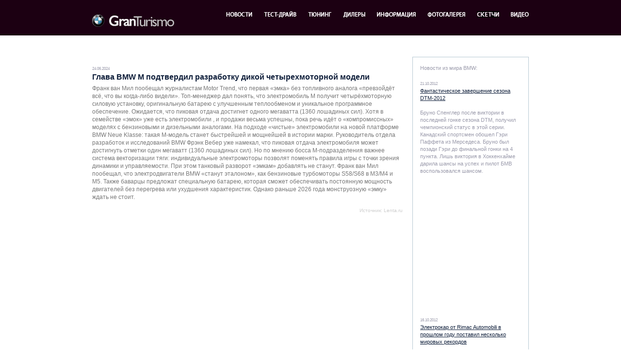

--- FILE ---
content_type: text/html; charset=utf-8
request_url: http://www.bmwgt.ru/news/3986/
body_size: 4135
content:
<!DOCTYPE HTML PUBLIC "-//W3C//DTD HTML 4.01 Transitional//EN" "http://www.w3.org/TR/html4/loose.dtd">
<html>
<head>
<title>Глава BMW M подтвердил разработку дикой четырехмоторной модели — Новости — BMW 5 GT (Gran Turismo)</title>
<meta http-equiv="Content-Type" content="text/html; charset=windows-1251">
<meta name="robots" content="all">
<LINK type=text/css charset="utf-8" rel="stylesheet">
<LINK href="/style.css" type="text/css" charset="utf-8" rel="stylesheet">
</head>


<body leftmargin=0 topmargin=0 rightmargin=0 marginwidth=0 marginheight=0 bgcolor="#FFFFFF">
<table width="100%" cellpadding="0" cellspacing="0" border="0" align="center" bgcolor="#1c0012">
	<tr>
    	<td>
        	<table width="900" border="0" cellpadding="0" cellspacing="0" align="center">
                <tr>
                	<td valign="top">
                    	<div class="logo"><a href="/"><img alt="BMW" src="/images/bwm_logo.gif"></a><span class="char_top"></span><a href="/"><img alt="GT (Gran Turismo)" src="/images/logo.gif" border="0"></a></div>
                  </td>
                  <td align="right">
                  	<div class="bar">
                    	<a href="/news/"><img alt="Новости" src="/images/bar_01.gif" border="0"></a>                        
                        <span class="char"></span>
                        <a href="/testdrive/"><img alt="Тест-Драйв" src="/images/bar_03.gif" border="0"></a>                        
                        <span class="char"></span>
                        <a href="/tuning/"><img alt="Тюнинг" src="/images/bar_05.gif" border="0"></a>                        
                        <span class="char"></span>
                        <a href="/dealers/"><img alt="Дилеры" src="/images/bar_07.gif" border="0"></a>                        
                        <span class="char"></span>
                        <a href="/info/"><img alt="Информация" src="/images/bar_09.gif" border="0"></a>                        
                        <span class="char"></span>
                        <a href="/gallery/"><img alt="Галерея" src="/images/bar_11.gif" border="0"></a>                        
                        <span class="char"></span>
                        <a href="/art/"><img alt="Скетчи" src="/images/bar_14.gif" border="0"></a>                        
                        <span class="char"></span>
                        <a href="/video/"><img alt="Видео" src="/images/bar_13.gif" border="0"></a>
                    </div>
                  </td>
                 </tr>
             </table>
          </td>
      </tr>
</table><table width="900" height="20" border="0" cellpadding="0" cellspacing="0" align="center">
	<tr>
		<td valign="top"><div class="header">&nbsp;</div></td>
	</tr>
</table>

<table width="900" height="20" border="0" cellpadding="0" cellspacing="0" align="center">
	<tr>
		<td width="640" valign="top">
<div class="date" style="PADDING-LEFT: 0px;">24.06.2024</div>
<div class="newsheader">Глава BMW M подтвердил разработку дикой четырехмоторной модели</div>
<div class="text">
Франк ван Мил пообещал журналистам Motor Trend, что первая «эмка» без топливного аналога «превзойдёт всё, что вы когда-либо видели». Топ-менеджер дал понять, что электромобиль М получит четырёхмоторную силовую установку, оригинальную батарею с улучшенным теплообменом и уникальное программное обеспечение. Ожидается, что пиковая отдача достигнет одного мегаватта (1360 лошадиных сил). Хотя в семействе «эмок» уже есть электромобили , и продажи весьма успешны, пока речь идёт о «компромиссных» моделях с бензиновыми и дизельными аналогами. На подходе «чистые» электромобили на новой платформе BMW Neue Klasse: такая М-модель станет быстрейшей и мощнейшей в истории марки. Руководитель отдела разработок и исследований BMW Фрэнк Вебер уже намекал, что пиковая отдача электромобиля может достигнуть отметки один мегаватт (1360 лошадиных сил). Но по мнению босса M-подразделения важнее система векторизации тяги: индивидуальные электромоторы позволят поменять правила игры с точки зрения динамики и управляемости. При этом танковый разворот «эмкам» добавлять не станут. Франк ван Мил пообещал, что электродвигатели BMW «станут эталоном», как бензиновые турбомоторы S58/S68 в М3/M4 и M5. Также баварцы предложат специальную батарею, которая сможет обеспечивать постоянную мощность двигателей без перегрева или ухудшения характеристик. Однако раньше 2026 года монструозную «эмку» ждать не стоит.</p>

<noindex><p align="right"><small><span style="color:#cccccc">Источник: <a href="http://lenta.ru/" rel="nofollow" style="color:#cccccc; text-decoration: none;">Lenta.ru</a></span></small></p></noindex><script type="text/javascript"><!--
google_ad_client = "pub-3891673838557946";
/* 468x60, bmwgt */
google_ad_slot = "2794665669";
google_ad_width = 468;
google_ad_height = 60;
//-->
</script>
<script type="text/javascript"
src="http://pagead2.googlesyndication.com/pagead/show_ads.js">
</script>
</div>
		</td>
		<td width="20"></td>
		<td width="240" valign="top">
						<table width="240" height="170" border="0" cellpadding="0" cellspacing="1" align="center" bgcolor="#b7c8d3">
                		<tr>
            			<td bgcolor="#FFFFFF" valign="top">
					<div class="news"><br>Новости из мира BMW:</div>
					<div class="date" style="PADDING-LEFT: 15px;">21.10.2012</div>
					<div class="news">
					<a href="/news/482/">Фантастическое завершение сезона DTM-2012</a><br><br>
					Бруно Спенглер после виктории в последней гонке сезона DTM, получил чемпионский статус в этой серии. Канадский спортсмен обошел Гэри Паффета из Мерседеса. Бруно был позади Гэри до финальной гонки на 4 пункта. Лишь виктория в Хоккенхайме дарила шансы на успех и пилот БМВ воспользовался шансом. 
					<br><br>
<br><br>
<script type="text/javascript"><!--
google_ad_client = "pub-3891673838557946";
/* 200x200, bmwgt */
google_ad_slot = "2732263851";
google_ad_width = 200;
google_ad_height = 200;
//-->
</script>
<script type="text/javascript"
src="http://pagead2.googlesyndication.com/pagead/show_ads.js">
</script>
</center>
<br><br>
					&nbsp;</div>

					<div class="date" style="PADDING-LEFT: 15px;">16.10.2012</div>
					<div class="news">
					<a href="/news/481/">Электрокар от Rimac Automobili в прошлом году поставил несколько мировых рекордов </a><br><br>
					Хорватские мастера из Rimac Automobili соорудили электрокар e-M3. Новинка демонстрирует поразительное ускорение, что привлекло внимание FIA. Автомобиль стал лучшим в категории электрокаров. 
					</div>
					<div class="date" style="PADDING-LEFT: 15px;">10.10.2012</div>
					<div class="news">
					<a href="/news/480/">В TJ Fahrzeugdesign поработали над "заряженной" копейкой от BMW </a><br><br>
					"Горячее" купе "копейки" БМВ М Купе было переделано немецкими мастерами из TJ Fahrzeugdesign. "Заряженная" версия не слишком распостранена по миру, потому что была выпущена в небольшом количестве и уже не реализовывается.
					</div>

					<div class="news"><br>&nbsp;</div>

					</td>
                	</tr>
            		</table>		</td>
	</tr>
</table>
<div class="space"></div>
<table width="900" border="0" cellpadding="0" cellspacing="0" align="center">
	<tr>
		<td height="15">
<br><center>
<script type="text/javascript"><!--
google_ad_client = "pub-3891673838557946";
/* 728x15, bmwgt */
google_ad_slot = "7475292040";
google_ad_width = 728;
google_ad_height = 15;
//-->
</script>
<script type="text/javascript"
src="http://pagead2.googlesyndication.com/pagead/show_ads.js">
</script>
</center>
		</td>
	</tr>
</table>

<table width="900" border="0" cellpadding="0" cellspacing="0" align="center">
	<tr>
		<td valign="top" height="1" bgcolor="#c5c5c5" colspan="2">
        </td>
     </tr>
     <tr>
		<td valign="top">
        	<div class="copyright">
            © 2009—2026 «<a href="http://www.bmwgt.ru/">BMW 5 GranTurismo Club</a>». Все права защищены.
            <br />Использование материалов возможно только с письменного разрешения администрации.

            </div>
        </td>
        <td valign="top" align="right">
        	<div class="copyright">
			<a href="http://www.bmwgt.ru/">на главную</a> &nbsp; / &nbsp; <a href="http://www.bmwgt.ru/feedback/">обратная связь</a> &nbsp; / &nbsp; <a href="http://www.bmwgt.ru/about/">о сайте</a>            </div>
<script type="text/javascript">

  var _gaq = _gaq || [];
  _gaq.push(['_setAccount', 'UA-5768969-44']);
  _gaq.push(['_trackPageview']);

  (function() {
    var ga = document.createElement('script'); ga.type = 'text/javascript'; ga.async = true;
    ga.src = ('https:' == document.location.protocol ? 'https://ssl' : 'http://www') + '.google-analytics.com/ga.js';
    var s = document.getElementsByTagName('script')[0]; s.parentNode.insertBefore(ga, s);
  })();

</script>
        </td>
     </tr>
</table>
</body>
</html>

--- FILE ---
content_type: text/html; charset=utf-8
request_url: https://www.google.com/recaptcha/api2/aframe
body_size: 267
content:
<!DOCTYPE HTML><html><head><meta http-equiv="content-type" content="text/html; charset=UTF-8"></head><body><script nonce="wVME8ATLcCNPc1M5p5e0jA">/** Anti-fraud and anti-abuse applications only. See google.com/recaptcha */ try{var clients={'sodar':'https://pagead2.googlesyndication.com/pagead/sodar?'};window.addEventListener("message",function(a){try{if(a.source===window.parent){var b=JSON.parse(a.data);var c=clients[b['id']];if(c){var d=document.createElement('img');d.src=c+b['params']+'&rc='+(localStorage.getItem("rc::a")?sessionStorage.getItem("rc::b"):"");window.document.body.appendChild(d);sessionStorage.setItem("rc::e",parseInt(sessionStorage.getItem("rc::e")||0)+1);localStorage.setItem("rc::h",'1769707829674');}}}catch(b){}});window.parent.postMessage("_grecaptcha_ready", "*");}catch(b){}</script></body></html>

--- FILE ---
content_type: text/css
request_url: http://www.bmwgt.ru/style.css
body_size: 742
content:
* IMG {
	BORDER: 0;
}
.header {
	FONT-SIZE: 28px; COLOR: #777777; LINE-HEIGHT: 34px; FONT-FAMILY: Arial, sans-serif; PADDING-TOP: 4px; PADDING-BOTTOM: 6px; PADDING-LEFT: 20px; PADDING-RIGHT: 0px
}
.text {
	FONT-SIZE: 12px; COLOR: #777777; LINE-HEIGHT: 16px; FONT-FAMILY: Arial, sans-serif; PADDING-TOP: 8px; PADDING-BOTTOM: 20px; PADDING-LEFT: 0px; PADDING-RIGHT: 0px
}
.lastnews {
	FONT-SIZE: 11px; COLOR: #777777; LINE-HEIGHT: 16px; FONT-FAMILY: Arial, sans-serif; PADDING-TOP: 8px; PADDING-BOTTOM: 20px; PADDING-LEFT: 10px; PADDING-RIGHT: 0px
}
.bar {
	PADDING-TOP: 0px; PADDING-BOTTOM: 10px; PADDING-LEFT: 0px; PADDING-RIGHT: 0px
}
.news {
	FONT-SIZE: 11px; COLOR: #9999AA; LINE-HEIGHT: 15px; FONT-FAMILY: Arial, sans-serif; PADDING-TOP: 0px; PADDING-BOTTOM: 0px; PADDING-LEFT: 15px; PADDING-RIGHT: 15px
}
.newsheader {
	FONT-SIZE: 16px; COLOR: #0f1f3b; font-weight:bold; LINE-HEIGHT: 15px; FONT-FAMILY: Arial, sans-serif; PADDING-TOP: 2px; PADDING-BOTTOM: 0px; PADDING-LEFT: 0px; PADDING-RIGHT: 20px
}
.copyright {
	FONT-SIZE: 11px; COLOR: #9999AA; LINE-HEIGHT: 16px; FONT-FAMILY: Arial, sans-serif; PADDING-TOP: 12px; PADDING-BOTTOM: 12px; PADDING-LEFT: 0px; PADDING-RIGHT: 0px
}
.img {
	PADDING-TOP: 0px; PADDING-BOTTOM: 10px; PADDING-LEFT: 0px; PADDING-RIGHT: 0px
}
.logo {
	PADDING-TOP: 30px; PADDING-BOTTOM: 14px; PADDING-LEFT: 0px; PADDING-RIGHT: 0px
}
.main {
	PADDING-TOP: 10px; PADDING-BOTTOM: 15px; PADDING-LEFT: 0px; PADDING-RIGHT: 0px
}
.block_header {
	PADDING-TOP: 10px; PADDING-BOTTOM: 10px; PADDING-LEFT: 10px; PADDING-RIGHT: 10px
}
.block_img {
	PADDING-TOP: 0px; PADDING-BOTTOM: 0px; PADDING-LEFT: 2px; PADDING-RIGHT: 2px
}
.char {
	PADDING-LEFT: 10px; PADDING-RIGHT: 10px
}
.char_top {
	PADDING-LEFT: 0px; PADDING-RIGHT: 10px
}
.space {
	PADDING-TOP: 10px; PADDING-BOTTOM: 0px; PADDING-LEFT: 0px; PADDING-RIGHT: 0px
}
A {
	COLOR: #0f1f3b; TEXT-DECORATION: underline
}
A:hover {
	COLOR: #0f1f3b; TEXT-DECORATION: none
}

A.newsheader {
	COLOR: #FFFFFF; TEXT-DECORATION: underline
}
A.newsheader:hover {
	COLOR: #AFAFAF; TEXT-DECORATION: none
}

A.white {
	COLOR: #FFFFFF; TEXT-DECORATION: underline
}
A.white:hover {
	COLOR: #AFAFAF; TEXT-DECORATION: none
}

.date {
	FONT-SIZE: 8px; COLOR: #9999AA; LINE-HEIGHT: 15px; FONT-FAMILY: Arial, sans-serif; PADDING-TOP: 17px; PADDING-BOTTOM: 0px; PADDING-RIGHT: 15px
}

.dealers {
	
	FONT-SIZE: 12px; float:left; padding-right:10px; padding-bottom:10px; width:200px; height: 31px; FONT-FAMILY: Arial, sans-serif;
}

div.scroll {
	height: 135px;
	width: 860px;
	margin-left:20px;
	margin-bottom:0px;
	margin-top:0px;
	overflow: auto;
}
div.scroll  p {
	FONT-SIZE: 12px;
	COLOR: #777777;
	LINE-HEIGHT: 18px;
	FONT-FAMILY: Arial, sans-serif;
	PADDING: 0px 5px 10px 0px;
	text-indent: 25px;
}